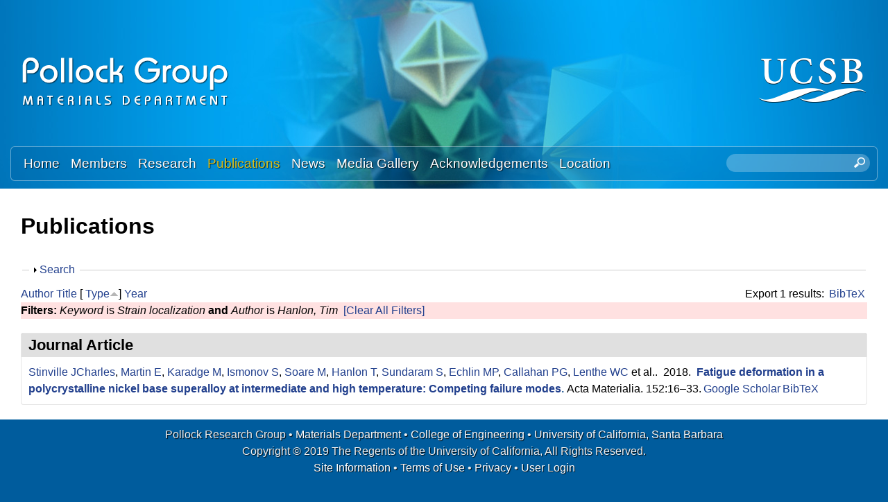

--- FILE ---
content_type: text/css
request_url: https://labs.materials.ucsb.edu/pollock/tresa/sites/labs.materials.ucsb.edu.pollock.tresa/files/css/css_e3mFsf26oP50wGW2j5N-Qhq7aaERgUlNcgMRuufTNX0.css
body_size: 1028
content:
#main-content,.block-inner,.pane-inner,.menu-wrapper,.branding-elements,.breadcrumb-wrapper,.attribution,.at-panel .rounded-corner,.block-panels-mini > .block-title,.rendered-by-ds .at-panel .region-inner,div.messages,.at-gutter{margin-left:20px;margin-right:20px;}#content .panel-display,#content .panel-flexible{margin-left:-20px;margin-right:-20px;}@media only screen and (min-width:321px) and (max-width:580px){.container{width:100%}div#content-column,div.content-inner,.sidebar-first div.content-inner,.sidebar-second div.content-inner,.two-sidebars div.content-inner,div.sidebar,.sidebar-first div.sidebar,.sidebar-second div.sidebar,.two-sidebars div.sidebar,div.region .block{float:none;clear:both;display:block;width:100%;margin-left:0;margin-right:0}.at-panel .region{display:inline;float:left}.two-brick > .panel-row > .region,.two-66-33 > .region,.two-33-66 > .region,.two-50 > .region,.three-50-25-25 > .region,.three-25-25-50 > .region,.three-25-50-25 > .region,.three-3x33 > .region,.four-4x25 > .panel-row > .region,.four-4x25 > .panel-row,.five-5x20 > .panel-row > .region,.five-5x20 > .panel-row,.three-inset-left > .inset-wrapper,.three-inset-left > .inset-wrapper > .region,.three-inset-left > .region-three-inset-left-sidebar,.three-inset-right > .inset-wrapper,.three-inset-right > .inset-wrapper > .region,.three-inset-right > .region-three-inset-right-sidebar,.six-6x16 > .panel-row > .region,.six-6x16 > .panel-row{float:none;display:block;width:100%;clear:both}}@media only screen and (min-width:581px) and (max-width:768px){.container{width:100%}div#content-column,div.content-inner,.sidebar-first div.content-inner,.sidebar-second div.content-inner,.two-sidebars div.content-inner,div.sidebar,.sidebar-first div.sidebar,.sidebar-second div.sidebar,.two-sidebars div.sidebar,div.region .block{float:none;clear:both;display:block;width:100%;margin-left:0;margin-right:0}.at-panel .region{display:inline;float:left}.two-brick > .panel-row{float:none}.two-brick > .panel-row > .region,.two-50 > .region,.three-50-25-25 > .region-three-50-25-25-second,.three-50-25-25 .region-three-50-25-25-third,.three-3x33 > .region,.four-4x25 > .panel-row > .region,.five-5x20 > .panel-row > div.region{width:50%}.two-66-33 > .region-two-66-33-first,.two-33-66 > .region-two-33-66-second{width:66.666666%}.two-66-33 > .region-two-66-33-second,.two-33-66 > .region-two-33-66-first{width:33.333333%}.three-50-25-25 > .region-three-50-25-25-first,.three-25-25-50 > .region-three-25-25-50-first,.three-25-50-25 > .region-three-25-50-25-first,.three-3x33 > div.region-three-33-first,.four-4x25 > .panel-row,.five-5x20 > div.panel-row,.five-5x20 > div.panel-row > div.region-five-fifth,.three-inset-left > .inset-wrapper > .region,.three-inset-right > .inset-wrapper > .region,.six-6x16 > .panel-row{float:none;display:block;width:100%;clear:both}.three-25-25-50 > div.region-three-25-25-50-second,.three-25-50-25 > div.region-three-25-50-25-third,.three-inset-right > .region-three-inset-right-sidebar{width:25%}.three-25-25-50 > div.region-three-25-25-50-third,.three-25-50-25 > div.region-three-25-50-25-second{width:75%}.three-inset-left > .region-three-inset-left-sidebar{width:25%;float:right}.three-inset-left > .inset-wrapper{width:75%;float:right}.three-inset-right > .inset-wrapper{width:75%;float:left}.six-6x16 > .panel-row > .region{width:50%;float:left}}@media only screen and (min-width:769px) and (max-width:1024px){.container{width:100%}#content-column,.content-column,div.sidebar{float:left;clear:none}.two-sidebars .content-inner{margin-left:20%;margin-right:32%}.sidebar-first .content-inner{margin-left:20%;margin-right:0}.sidebar-second .content-inner{margin-right:32%;margin-left:0}.region-sidebar-first{width:20%;margin-left:-100%}.region-sidebar-second{width:32%;margin-left:-32%}.at-panel .region{display:inline;float:left}.two-brick > .panel-row{float:none}.two-brick > .panel-row > .region,.two-50 > .region,.three-50-25-25 > div.region-three-50-25-25-first,.three-25-25-50 > div.region-three-25-25-50-third,.three-25-50-25 > div.region-three-25-50-25-second,.five-5x20 > .row-1 > .region{width:50%}.two-66-33 > .region-two-66-33-first,.two-33-66 > .region-two-33-66-second,.three-inset-left > .inset-wrapper > div.region-three-inset-left-middle,.three-inset-right > .inset-wrapper > div.region-three-inset-right-middle{width:66.666666%}.two-66-33 > .region-two-66-33-second,.two-33-66 > .region-two-33-66-first,.three-3x33 > .region,.five-5x20 > .row-2 > .region,.three-inset-left > .inset-wrapper > div.region-three-inset-left-inset,.three-inset-right > .inset-wrapper > div.region-three-inset-right-inset{width:33.333333%}.three-50-25-25 > .region,.three-25-25-50 > .region,.three-25-50-25 > .region,.three-inset-left > .region-three-inset-left-sidebar,.three-inset-right > .region-three-inset-right-sidebar{width:25%}.four-4x25 > .panel-row > .region,.four-4x25 > .panel-row{width:50%;float:left}.five-5x20 > .row-1{width:40%}.five-5x20 > .row-2{width:60%}.five-5x20 > .panel-row{float:left}.three-inset-left > .region-three-inset-left-sidebar,.three-inset-left > .inset-wrapper,.three-inset-left > .inset-wrapper > .region-three-inset-left-middle{float:right}.three-inset-left > .inset-wrapper{width:75%}.three-inset-left > .inset-wrapper > .region,.three-inset-right > .inset-wrapper > .region{width:100%}.three-inset-right > .inset-wrapper{width:75%;float:left}.six-6x16 > .panel-row{width:33.333333%;float:left}.six-6x16 > .panel-row > .region{float:none;display:block;width:100%;clear:both}}@media only screen and (min-width:1025px){.container{width:100%;max-width:1260px}#content-column,.content-column,div.sidebar{float:left;clear:none}.two-sidebars .content-inner{margin-left:25%;margin-right:30%}.sidebar-first .content-inner{margin-left:25%;margin-right:0}.sidebar-second .content-inner{margin-right:30%;margin-left:0}.region-sidebar-first{width:25%;margin-left:-100%}.region-sidebar-second{width:30%;margin-left:-30%}.at-panel .region{display:inline;float:left}.two-brick > .panel-row{float:none}.two-brick > .panel-row > .region,.two-50 > .region,.three-50-25-25 > div.region-three-50-25-25-first,.three-25-25-50 > div.region-three-25-25-50-third,.three-25-50-25 > div.region-three-25-50-25-second,.five-5x20 > .row-1 div.region-five-first,.five-5x20 .row-1 div.region-five-second{width:50%}.two-66-33 > .region-two-66-33-first,.two-33-66 > .region-two-33-66-second,.three-inset-left > .inset-wrapper > div.region-three-inset-left-middle,.three-inset-right > .inset-wrapper > div.region-three-inset-right-middle{width:66.666666%}.two-66-33 > .region-two-66-33-second,.two-33-66 > .region-two-33-66-first,.three-3x33 > .region,.five-5x20 > .panel-row > .region,.three-inset-left > .inset-wrapper > div.region-three-inset-left-inset,.three-inset-right > .inset-wrapper > div.region-three-inset-right-inset{width:33.333333%}.three-50-25-25 > .region,.three-25-25-50 > .region,.three-25-50-25 > .region,.three-inset-left > .region-three-inset-left-sidebar,.three-inset-right > .region-three-inset-right-sidebar{width:25%}.four-4x25 > .panel-row > .region,.four-4x25 > .panel-row{width:50%;float:left}.five-5x20 > .panel-row,.six-6x16 > .panel-row > .region{float:none;display:block;width:100%;clear:both}.three-inset-left > .region-three-inset-left-sidebar,.three-inset-left > .inset-wrapper,.three-inset-left > .inset-wrapper > .region-three-inset-left-middle{float:right}.three-inset-left > .inset-wrapper{width:75%}.three-inset-left > .inset-wrapper > .region,.three-inset-right > .inset-wrapper > .region{width:100%}.three-inset-right > .inset-wrapper{width:75%;float:left}.six-6x16 > .panel-row{width:33.333333%;float:left}}
